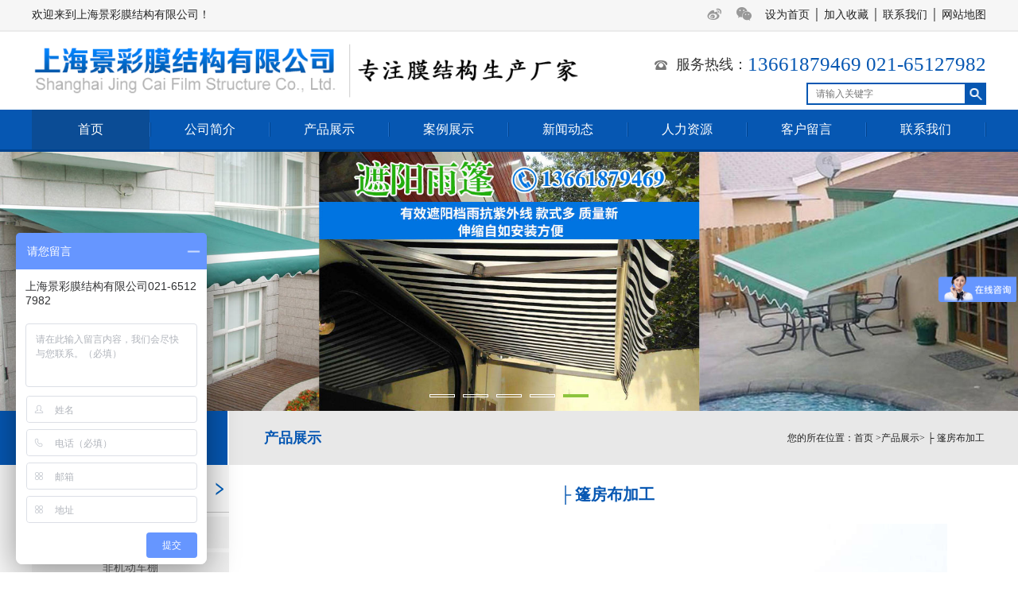

--- FILE ---
content_type: text/html; charset=utf-8
request_url: http://www.shjcmjg.com/products-1609.aspx
body_size: 7893
content:
<!doctype html>
<html>
<head>
<meta charset="utf-8">
<meta http-equiv="X-UA-Compatible" content="IE=edge">
<meta name="viewport" content="width=device-width, initial-scale=1, maximum-scale=1, user-scalable=no">
<title>江西膜结构停车棚-上海移动推拉遮阳棚-景彩膜结构有限公司</title>
<meta name="keywords" content="移动推拉蓬,上海遮阳蓬,推拉蓬,江西膜结构停车棚,膜结构车棚,遮阳蓬">
<meta name="description" content="上海景彩膜结构有限公司是一家专业从事江西膜结构停车棚,移动推拉蓬,遮阳蓬的设计开发、加工制造、施工安装、维护咨询于一体的高新技术有限公司">

<link href="/templates/demo/bootstrap/css/bootstrap.min.css" rel="stylesheet" />
<link rel="stylesheet" href="/templates/demo/swiper/css/swiper.min.css">
<link rel="stylesheet" href="/templates/demo/css/css.css">
<link href="/templates/demo/wow/animate.min.css" rel="stylesheet" />
<script src="/templates/demo/js/jquery.min.js"></script>
<!--下拉菜单-->
<script src="/templates/demo/js/jquery.SuperSlide.2.1.1.js"></script>
<!-- HTML5 Shim 和 Respond.js 用于让 IE8 支持 HTML5元素和媒体查询 -->
<!--[if lt IE 9]>
      <script src="https://oss.maxcdn.com/libs/html5shiv/3.7.0/html5shiv.js"></script>
      <script src="https://oss.maxcdn.com/libs/respond.js/1.3.0/respond.min.js"></script>
<![endif]-->
<!--<script>
    $(window).scroll(function () {
        // 当滚动到最底部以上100像素时， 加载新内容
        if ($(this).scrollTop() >= 1) {
            $(".hedaer_top").css("position", "fixed");
            $(".hedaer_top ").css("top", "0");
        } else {
            $(".hedaer_top").css("position", "absolute");//也可能是absolute等，反正就是你原来的值
            $(".hedaer_top ").css("top", "0");
        }
    })
</script>-->
<script>
    var _hmt = _hmt || [];
    (function () {
        var hm = document.createElement("script");
        hm.src = "https://hm.baidu.com/hm.js?7cfaf1a97f879728622fb8cc62493675";
        var s = document.getElementsByTagName("script")[0];
        s.parentNode.insertBefore(hm, s);
    })();
</script>

</head>
<body>
    <header>
    <div class="header_top clearfix visible-lg visible-md">
        <div class="wrap">
            <div class="h6">欢迎来到上海景彩膜结构有限公司！</div>
            <div class="h5">
                <a href="javascript:void(0);" onclick="SetHome(this, 'http://*&&*&&.com');">设为首页</a> │
                <a href="javascript:void(0);" onclick="AddFavorite('我的网站',location.href)">加入收藏</a> │
                <a href='/contact.aspx'>联系我们</a> │
                <a href='/map.aspx'>网站地图</a>
            </div>
            <div class="h4">
                <a href="##"><img src="/templates/demo/images/weibo.png" /></a>
                <a href="##"><img src="/templates/demo/images/weixin.png" /></a>
            </div>
        </div>
    </div>
    <div class="header clearfix">
        <div class="wrap">
            <div class="logo wow wobble " data-wow-delay="0.3s">
                <a href="/"><img src="/templates/demo/images/logo.png"></a>
                <div class="icon-menu hidden-md hidden-lg">
                    <span class="span01 tr"></span>
                    <span class="span02 tr"></span>
                    <span class="span03 tr"></span>
                </div>
            </div>
            <script>
                $(".icon-menu").click(function () {
                    $(this).toggleClass("click");
                });
            </script>
            <div class="xx_box pull-right visible-lg visible-md">
                <div class="tel">
                    <span>服务热线：</span><i>13661879469                                  021-65127982</i>
                </div>
                <div class="ss">
                    <input type="text" id="keywords" name="keywords" placeholder="请输入关键字" required="" onkeydown="if (event.keyCode == 13) { SiteSearch('/search.aspx', '#keywords', 'product'); return false };" />
                    <button type="submit" onclick="SiteSearch('/search.aspx', '#keywords', 'product'); return false"></button>
                </div>
            </div>
        </div>
    </div>
    <div class="header_nav visible-lg visible-md clearfix">
        <div class="wrap">
            <!--导航下拉开始-->
            <ul id="nav" class="nav clearfix">
                <li class="nLi">
                    <h3><a href='/index.aspx'>首页</a></h3>
                </li>
                <li class="nLi">
                    <h3><a href='/about-1458.aspx'>公司简介</a></h3>
                    <ul class="sub">
                        
                        <li><a href='/about-1458.aspx'>企业简介</a></li>
                        
                    </ul>
                </li>
                <li class="nLi">
                    <h3><a href='/product.aspx'>产品展示</a></h3>
                    <ul class="sub">
                        
                        <li><a href='/product_lb-25.aspx'>膜结构车棚</a></li>
                        
                        <li><a href='/product_lb-31.aspx'>膜结构建筑</a></li>
                        
                        <li><a href='/product_lb-36.aspx'>膜结构景观</a></li>
                        
                        <li><a href='/product_lb-41.aspx'>膜结构体育</a></li>
                        
                        <li><a href='/product_lb-45.aspx'>帐篷篷房</a></li>
                        
                    </ul>
                </li>
                <li class="nLi">
                    <h3><a href='/case.aspx'>案例展示</a></h3>
                    <ul class="sub">
                        
                        <li><a href='/case_lb-19.aspx'>景观膜结构</a></li>
                        
                        <li><a href='/case_lb-20.aspx'>膜结构车棚施工案例</a></li>
                        
                        <li><a href='/case_lb-48.aspx'>体育看台球场膜</a></li>
                        
                        <li><a href='/case_lb-47.aspx'>膜结构工程</a></li>
                        
                    </ul>
                </li>
                <li class="nLi">
                    <h3><a href='/news.aspx'>新闻动态</a></h3>
                    <ul class="sub">
                        
                        <li><a href='/news_lb-21.aspx'>企业新闻</a></li>
                        
                        <li><a href='/news_lb-22.aspx'>行业新闻</a></li>
                        
                        <li><a href='/news_lb-23.aspx'>技术资料</a></li>
                        
                        <li><a href='/news_lb-24.aspx'>产品问答</a></li>
                        
                    </ul>
                </li>
                <li class="nLi">
                    <h3><a href='/hr.aspx'>人力资源</a></h3>
                </li>
                <li class="nLi">
                    <h3><a href='/message.aspx'>客户留言</a></h3>
                </li>
                <li class="nLi">
                    <h3><a href='/contact.aspx'>联系我们</a></h3>
                </li>
            </ul>
            <script id="jsID" type="text/javascript">
                jQuery("#nav").slide({
                    type: "menu",// 效果类型，针对菜单/导航而引入的参数（默认slide）
                    titCell: ".nLi", //鼠标触发对象
                    targetCell: ".sub", //titCell里面包含的要显示/消失的对象
                    effect: "slideDown", //targetCell下拉效果
                    delayTime: 300, //效果时间
                    triggerTime: 0, //鼠标延迟触发时间（默认150）
                    returnDefault: true //鼠标移走后返回默认状态，例如默认频道是“预告片”，鼠标移走后会返回“预告片”（默认false）
                });
            </script>
            <script id="Script1" type="text/javascript">
                jQuery("#nav2").slide({
                    type: "menu",// 效果类型，针对菜单/导航而引入的参数（默认slide）
                    titCell: ".nLi", //鼠标触发对象
                    targetCell: ".sub", //titCell里面包含的要显示/消失的对象
                    effect: "slideDown", //targetCell下拉效果
                    delayTime: 300, //效果时间
                    triggerTime: 0, //鼠标延迟触发时间（默认150）
                    returnDefault: true //鼠标移走后返回默认状态，例如默认频道是“预告片”，鼠标移走后会返回“预告片”（默认false）
                });
            </script>
            <script type="text/javascript">
                var urlstr = location.href;
                //alert(urlstr);
                var urlstatus = false;
                $(".nLi a").each(function () {
                    if ((urlstr + '/').indexOf($(this).attr('href')) > -1 && $(this).attr('href') != '') {
                        $(this).addClass('cur'); urlstatus = true;
                    } else {
                        $(this).removeClass('cur');
                    }
                });
                if (!urlstatus) { $(".nLi a").eq(0).addClass('cur'); }
            </script>
            <!--导航下拉结束-->
        </div>
    </div>
    <!--移动端导航-->
    <div class="sjdnav sjdnavhide hidden-lg hidden-md">
        <ul class="list-inline">
            <li><a href="/">首页</a></li>
            <li><a href='/about-1458.aspx'>公司简介</a></li>
            <li><a href='/product.aspx'>产品展示</a></li>
            <li><a href='/case.aspx'>案例展示</a></li>
            <li><a href='/news.aspx'>新闻动态</a></li>
            <li><a href='/hr.aspx'>人力资源</a></li>
            <li><a href='/message.aspx'>客户留言</a></li>
            <li><a href='/contact.aspx'>联系我们</a></li>
        </ul>
    </div>
</header>
<!--大图滚动开始-->
<div class="banner clearfix">
    <div class="swiper-banner">
        <div class="swiper-wrapper">
            <div class="swiper-slide">
                <div class="ban_img" style="background:url(/templates/demo/images/1.jpg) 50% 50% no-repeat; background-size:cover;"></div>
            </div>
            <div class="swiper-slide">
                <div class="ban_img" style="background:url(/templates/demo/images/2.jpg) 50% 50% no-repeat; background-size:cover;"></div>
            </div>
            <div class="swiper-slide">
                <div class="ban_img" style="background:url(/templates/demo/images/3.jpg) 50% 50% no-repeat; background-size:cover;"></div>
            </div>
<div class="swiper-slide">
    <div class="ban_img" style="background:url(/templates/demo/images/4.jpg) 50% 50% no-repeat; background-size:cover;"></div>
</div>
            <div class="swiper-slide">
                <div class="ban_img" style="background:url(/templates/demo/images/5.jpg) 50% 50% no-repeat; background-size:cover;"></div>
            </div>
        </div>
        <div class="swiper-pagination"></div>
    </div>
</div>
    <div class="cpzs clearfix" id="main">
        <div class="cpzs_bj1 visible-lg visible-md"></div>
        <div class="cpzs_bj2 visible-lg visible-md"></div>
        <div class="cpzs_bj3 visible-lg visible-md"></div>
        <div class="cpzs_bj4 visible-lg visible-md"></div>
        <div class="wrap">
            <div class="title hidden-lg hidden-md">
                <div class="title1">产品展示</div>
                <div class="title2">Products</div>
                <div class="title3"></div>
            </div>
            <div class="cpzs_left">
                <div class="s-drop-wrap">
                    <div class="s-drop-btn visible-lg visible-md">产品展示<span>product</span></div>
                    <ul class="s-drop-list">
                        
                        <li class="linn">
                            <a class="aside-list-link act">膜结构车棚</a>
                            <ul class="aside-sublist" style="display:block;">
                                
                                <li><a href='/product_lb-26.aspx'>大巴停车棚</a></li>
                                
                                <li><a href='/product_lb-27.aspx'>非机动车棚</a></li>
                                
                                <li><a href='/product_lb-28.aspx'>加油站膜结构车棚</a></li>
                                
                                <li><a href='/product_lb-29.aspx'>膜结构汽车棚</a></li>
                                
                                <li><a href='/product_lb-30.aspx'>收费站膜结构</a></li>
                                
                            </ul>
                        </li>
                        
                        <li class="linn">
                            <a class="aside-list-link act">膜结构建筑</a>
                            <ul class="aside-sublist" style="display:block;">
                                
                                <li><a href='/product_lb-35.aspx'>走廊膜结构</a></li>
                                
                                <li><a href='/product_lb-34.aspx'>屋檐膜结构</a></li>
                                
                                <li><a href='/product_lb-33.aspx'>屋盖膜结构</a></li>
                                
                                <li><a href='/product_lb-32.aspx'>门头雨棚</a></li>
                                
                            </ul>
                        </li>
                        
                        <li class="linn">
                            <a class="aside-list-link act">膜结构景观</a>
                            <ul class="aside-sublist" style="display:block;">
                                
                                <li><a href='/product_lb-40.aspx'>凉亭</a></li>
                                
                                <li><a href='/product_lb-39.aspx'>膜伞</a></li>
                                
                                <li><a href='/product_lb-38.aspx'>舞台膜结构</a></li>
                                
                                <li><a href='/product_lb-37.aspx'>张拉膜结构</a></li>
                                
                            </ul>
                        </li>
                        
                        <li class="linn">
                            <a class="aside-list-link act">膜结构体育</a>
                            <ul class="aside-sublist" style="display:block;">
                                
                                <li><a href='/product_lb-44.aspx'>看台膜结构</a></li>
                                
                                <li><a href='/product_lb-43.aspx'>网球场膜结构</a></li>
                                
                                <li><a href='/product_lb-42.aspx'>游泳膜结构</a></li>
                                
                            </ul>
                        </li>
                        
                        <li class="linn">
                            <a class="aside-list-link act">帐篷篷房</a>
                            <ul class="aside-sublist" style="display:block;">
                                
                                <li><a href='/product_lb-46.aspx'>篷房布加工</a></li>
                                
                            </ul>
                        </li>
                        
                    </ul>
                </div>
                <div class="cpzs_lxfs visible-lg visible-md">
    <div class="h3">联系我们<span> / Contact us</span></div>
    <div class="lxfs">
        <img src="/templates/demo/images/lxwm_img.jpg" />
        <p>
	上海景彩膜结构有限公司
</p>
<p>
	地址：上海市杨浦区国定支路26号3058室
</p>
<p>
	联系人：张先生
</p>
<p>
	电话：021-65127982
</p>
<p>
	手机：13661879469
</p>
<p>
	Q &nbsp;Q：280946693
</p>
<p>
	邮箱：280946693@qq.com
</p>
<p>
	网址：www.shjcmjg.com
</p> 
    </div>
</div>
            </div>
            <div class="cpzs_right">
                <div class="h1 visible-lg visible-md">产品展示<span>您的所在位置：首页 >产品展示> ├ 篷房布加工</span></div>
                <div class="cpzs_ny clearfix">
                    <div class="bt">├ 篷房布加工</div>
                    <img src="/upload/product/201812/25/201812251348459596.jpg" />
                    <div class="cpzs_ny_tt">
                        <a class="on" href="javascript:void(0)">产品详情</a>
                        <a href="javascript:void(0)">在线询价</a>
                    </div>
                    <div class="zi">
                        
                    </div>
                </div>
            </div>
        </div>
    </div>
    <footer>
    <div class="foot_nav clearfix visible-lg visible-md wow pulse " data-wow-delay="0.3s">
        <div class="wrap">
            <dl>
                <dt>- 公司简介 -</dt>
                
                <dd><a href='/about-1458.aspx'>◆ 企业简介</a></dd>
                
            </dl>
            <dl>
                <dt>- 产品展示 -</dt>
                
                <dd><a href='/product_lb-25.aspx'>◆ 膜结构车棚</a></dd>
                
                <dd><a href='/product_lb-31.aspx'>◆ 膜结构建筑</a></dd>
                
                <dd><a href='/product_lb-36.aspx'>◆ 膜结构景观</a></dd>
                
                <dd><a href='/product_lb-41.aspx'>◆ 膜结构体育</a></dd>
                
                <dd><a href='/product_lb-45.aspx'>◆ 帐篷篷房</a></dd>
                
            </dl>
            <dl>
                <dt>- 新闻中心 -</dt>
                
                <dd><a href='/news_lb-21.aspx'>◆ 企业新闻</a></dd>
                
                <dd><a href='/news_lb-22.aspx'>◆ 行业新闻</a></dd>
                
                <dd><a href='/news_lb-23.aspx'>◆ 技术资料</a></dd>
                
                <dd><a href='/news_lb-24.aspx'>◆ 产品问答</a></dd>
                
            </dl>
            <dl>
                <dt>- 联系方式 -</dt>
                <dd>
                    <p>
	<br />
</p>
<p>
	上海景彩膜结构有限公司
</p>
<p>
	地址：<span>上海市杨浦区国定支路26号3058室</span>
</p>
<p>
	联系人：张先生
</p>
<p>
	电话：021-65127982
</p>
<p>
	手机：13661879469
</p>
<p>
	Q &nbsp;Q：280946693
</p>
<p>
	邮箱：280946693@qq.com
</p>
<p>
	网址：www.shjcmjg.com
</p>
<p>
	<br />
</p>
<p>
	<br />
</p>
                </dd>
            </dl>
            <div class="h1">- 二维码 -</div>
            <img src="/templates/demo/images/saoyisao.png" />
            <img class="erweima" src="/upload/danye/201812/24/201812240937268815.png"  width="140"/>
        </div>
    </div>
    <div class="foot">
        <div class="foot_top">
            <a href="/">首页</a>  |
            <a href='/about-1458.aspx'>公司简介</a>  |
            <a href='/product.aspx'>产品展示</a>  |
            <a href='/case.aspx'>案例展示</a>  |
            <a href='/news.aspx'>新闻动态</a>  |
            <a href='/hr.aspx'>人力资源</a>  |
            <a href='/message.aspx'>客户留言</a>  |
            <a href='/contact.aspx'>联系我们</a>
        </div>
        <div class="foot_bottom">
            版权所有©：上海景彩膜结构有限公司一家专业从事江西膜结构停车棚，推拉篷，膜结构车棚，遮阳蓬设计开发、加工制造、施工安装、维护咨询于一体的高新技术有限公司 <a href="http://www.beian.miit.gov.cn" target="_blank" style="color:white"> 沪ICP备14013089号-1</a>
            <!--<img src="/templates/demo/images/gonganyu.png" />沪公网安备 00000000号-->
        </div>
    </div>
</footer>
<!--手机底部导航-->
<div style="width:100%; height:58px; line-height:100px; overflow:hidden; text-align:center; font-size:50px;" class="hidden-lg hidden-md clearfix"></div>
<div class="hot w100 hidden-lg hidden-md clearfix">
    <div class="row">
        <div class="col-xs-3 text-center no-padding">
            <a href="tel:13661879469                                  021-65127982 " class="no-decoration">
                <span class="glyphicon glyphicon-earphone"></span>
                <h6 class="no-margin">电话</h6>
            </a>
        </div>
        <div class="col-xs-3 text-center no-padding">
            <a target="_blank" href="http://wpa.qq.com/msgrd?v=3&amp;uin=000000&amp;site=qq&amp;menu=yes" class="no-decoration">
                <span class="fa fa-icon-qq"></span>
                <h6 class="no-margin">消息</h6>
            </a>
        </div>
        <div class="col-xs-3 text-center no-padding db-ewms">
            <a class="no-decoration">
                <span class="glyphicon glyphicon-qrcode"></span>
                <h6 class="no-margin">二维码</h6>
            </a>
        </div>
        <div class="col-xs-3 text-center no-padding">
            <a class="no-decoration">
                <span class="glyphicon glyphicon-share-alt"></span>
                <h6 class="no-margin">分享</h6>
            </a>
        </div>
    </div>
</div>
<div class="dbbox hidden-md hidden-lg">
    <div class="dbs ewm-box">
        <div class="neirong">
            <img src="/upload/danye/201812/24/201812240937268815.png" alt="">
        </div>
    </div>
    <div class="dbs fenxiang-box">
        <div class="neirong">
            <div class="bdsharebuttonbox clearfix">
                <div class="pull-left li"><a href="#" class="bds_qzone" data-cmd="qzone" title="分享到QQ空间"></a></div>
                <div class="pull-left li"><a href="#" class="bds_tsina" data-cmd="tsina" title="分享到新浪微博"></a></div>
                <div class="pull-left li"><a href="#" class="bds_tqq" data-cmd="tqq" title="分享到腾讯微博"></a></div>
                <div class="pull-left li"><a href="#" class="bds_renren" data-cmd="renren" title="分享到人人网"></a></div>
                <div class="pull-left li"><a href="#" class="bds_weixin" data-cmd="weixin" title="分享到微信"></a></div>
            </div>
            <script>
                window._bd_share_config = { "common": { "bdSnsKey": {}, "bdText": "", "bdMini": "2", "bdMiniList": false, "bdPic": "", "bdStyle": "1", "bdSize": "32" }, "share": {} }; with (document) 0[(getElementsByTagName('head')[0] || body).appendChild(createElement('script')).src = 'http://bdimg.share.baidu.com/static/api/js/share.js?v=89860593.js?cdnversion=' + ~(-new Date() / 36e5)];
            </script>
        </div>
    </div>
</div>
<script>
    $(".hot .col-xs-3").eq(2).click(function () {
        if ($(".dbbox .dbs.ewm-box").is(':hidden')) {
            $(".dbbox .dbs.ewm-box").slideDown();
            $(".dbbox .dbs.fenxiang-box").slideUp();
        } else {
            $(".dbbox .dbs.ewm-box").slideUp();
        }
    })
    $(".hot .col-xs-3").eq(3).find("a").click(function () {
        if ($(".dbbox .dbs.fenxiang-box").is(':hidden')) {
            $(".dbbox .dbs.fenxiang-box").slideDown();
            $(".dbbox .dbs.ewm-box").slideUp();
        } else {
            $(".dbbox .dbs.fenxiang-box").slideUp();
        }
    })
</script>
<!--动画-->
<script src="/templates/demo/wow/wow.min.js"></script>
<script src="/templates/demo/swiper/js/swiper.animate.min.js"></script>
<script src="/templates/demo/swiper/js/swiper.animate-twice.min.js"></script>
<script src="/templates/demo/bootstrap/js/bootstrap.min.js"></script>
<!-- IE10浏览器视窗表面/桌面Windows 8的bug-->
<script src="/templates/demo/js/ie10-viewport-bug-workaround.js"></script>
<script src="/templates/demo/swiper/js/swiper.min.js"></script>
<script src="/templates/demo/js/gundong.js"></script>
<script src="/templates/demo/js/script.js"></script>
<script src="/templates/demo/js/nav.js"></script>
<script src="/templates/demo/js/bases.js"></script>
<script>
    if (!(/msie [6|7|8|9]/i.test(navigator.userAgent))) {
        new WOW().init();
    };
</script>
<!--客服-->
<!--<div class="dock hidden-xs" style="height: 296px; top: 200px;">
    <ul class="icons">
        <li class="up"><i></i></li>

        <li class="im">
            <i></i><p>
                网站客服咨询<a href="http://wpa.qq.com/msgrd?v=3&amp;uin=000000&amp;site=qq&amp;menu=yes" target="_blank">客服1</a>
            </p>
        </li>

        <li class="tel">
            <i></i><p>
                电话：13661879469                                  021-65127982<br>
            </p>
        </li>
        <li class="wechat">
            <i></i><p><img src="/upload/danye/201812/24/201812240937268815.png" width="140" height="140" alt="扫描关注微信账号"></p>
        </li>
        <li class="down"><i></i></li>
    </ul>
    <a class="switch"></a>
</div>
<script>
    $(function () {

        $("ul.icons li").hover(function () {
            $(this).addClass("active").siblings("li").removeClass("active");
        })
        $(".up").click(function () {
            // $(document).scrollTop(0);
            $('html,body').animate({ scrollTop: '0px' }, 500);
        })
        $(".down").click(function () {
            var temp = $(document).height();
            console.log(temp);
            $('html,body').animate({ scrollTop: temp }, 500);
            // $(document).scrollTop(temp);
        })
        $(".switch").click(function () {
            $("div.dock").toggleClass("close");
        })
    })
</script>-->

</body>
</html>

--- FILE ---
content_type: text/css
request_url: http://www.shjcmjg.com/templates/demo/css/css.css
body_size: 8296
content:
 @font-face{font-family:'iconfont';src:url('http://at.alicdn.com/t/font_1432720974_1547027.eot');src:url('http://at.alicdn.com/t/font_1432720974_1547027.eot?#iefix') format('embedded-opentype'),url('http://at.alicdn.com/t/font_1432720974_1547027.woff') format('woff'),url('http://at.alicdn.com/t/font_1432720974_1547027.ttf') format('truetype'),url('http://at.alicdn.com/t/font_1432720974_1547027.svg#iconfont') format('svg')}
@font-face{font-family:'Pacifico';font-style:normal;font-weight:400;src:local('Pacifico Regular'),local('Pacifico-Regular'),url(http://fonts.gstatic.com/s/pacifico/v7/Q_Z9mv4hySLTMoMjnk_rCfesZW2xOQ-xsNqO47m55DA.woff2) format('woff2')}

.fa{display:inline-block;font-family:"iconfont";font-size:20px;font-style:normal;font-weight:400;line-height:1;-webkit-font-smoothing:antialiased;-webkit-text-stroke-width:0.2px;-moz-osx-font-smoothing:grayscale}
.fa-icon-qq:before{content:"\e604"}
.fa-icon-weibo:before{content:"\e600"}
.fa-icon-weixin:before{content:"\e605"}
.fa-icon-zaixianzixun:before{content:"\e608"}

*{margin:0;padding:0;}
body{background:#fff; font-size:12px;line-height:22px;font-family:"Microsoft YaHei";}
body,ul,ol,li,p,h1,h2,h3,h4,h5,h6,form,fieldset,table,td,img,div,tr,dl,dd,select,option{ margin:0; padding:0;}
.body,.ul,.ol,.li,.p,.h1,.h2,.h3,.h4,.h5,.h6,.form,.fieldset,.table,.td,.img,.div,.tr,.dl,.dd,.select,.option{ margin:0; padding:0;}
li,img,input,em,select{ list-style:none; border:none; font-style:normal;}
a{ text-decoration:none !important; cursor:pointer !important;}
select::-ms-expand { display: none; }
.img_cover{position: absolute;top: 0;bottom: 0;left: 0;right: 0;	max-width: 100%;max-height: 100%;display: block;margin:auto;padding: auto;}
.clearfix:after{content:" ";display:block;height:0;clear:both;visibility:hidden;}
.tr{ transition:all 0.5s;-o-transition:all 0.5s;-ms-transition:all 0.5s;-moz-transition:all 0.5s;-webkit-transition:all 0.5s;}
.wrap{ max-width:1200px; margin:0 auto;}
.overflow { overflow:hidden;/*white-space:nowrap;*/text-overflow:ellipsis;text-align:center}

header{ width:100%;}
.header_top { background:#f6f6f6;border-bottom:2px solid #ebebeb;}
.header_top .h6 { line-height:38px; font-size:14px;color:#222; float:left;}
.header_top .h5 { line-height:38px; font-size:14px;color:#222; float:right;}
.header_top .h5 a { color:#222;}
.header_top .h5 a:hover { text-decoration:underline !important;}
.header_top .h4 { float:right; margin-right:10px;}
.header_top .h4 a { display:inline-table;margin:7px }
.header{ width:100%; }
.logo{ width:60%; float:left;}
.logo img{ display:block; max-width:100%;}
.xx_box { width:40%;}
.header .tel { margin-top:30px; background:url(../images/tel.png) no-repeat left center;padding-left:27px; float:right;}
.header .tel span { display:block;line-height:22px; font-size:18px;color:#333; float:left;}
.header .tel i { display:block;line-height:22px; font-size:25px;color:#0657b2; font-family:"Impact"; font-style:normal;float:left;}
.header .ss { margin-top:12px;border:2px solid #0657b2;float:right;}
.header .ss input { width:197px; line-height:24px;padding:0 10px; background:#fff;float:left;}
.header .ss button { width:25px; height:24px;background:url(../images/but.jpg) no-repeat center center;float:left;border:none;}
/*导航下拉开始*/
.header_nav{ width:100%; z-index:99; position:relative; background:#0657b2;border-bottom:3px solid #00438f;}
.header_nav .clearfix:after{content:".";display:block;height:0;clear:both;visibility:hidden;}
.header_nav .nav{   position:relative; width:100%; float:left; }
.header_nav .nav .nLi{ float:left;  position:relative; display:inline; width:12.5%; text-align:center; }
.header_nav .nav .nLi h3{ width:100%; background:url(../images/shu.jpg) no-repeat right center;}
.header_nav .nav .nLi h3 a{ display:block; font-size:16px; color:#fff;line-height:50px;  margin-right:2px; }
.header_nav .nav .sub{ display:none; width:99.1%; left:0; top:50px;  position:absolute; background:rgba(11, 76, 149, 0.9) none repeat scroll 0 0  !important;  line-height:35px; padding:5px 0; z-index:999;}
.header_nav .nav .sub li{ zoom:1; }
.header_nav .nav .sub a{ display:block; padding:0 10px;color:#fff }
.header_nav .nav .sub a:hover{ background:#0657b2; color:#fff;  }
.header_nav .nav .nLi:hover h3 a{ color:#fff;background:#0b4c95; }
.header_nav .nav .nLi h3 a.cur{ color:#fff; background:#0b4c95; }
/*移动端导航*/
.sj_nav{ width:100%; }
.icon-menu{float:right;  cursor:pointer;position:absolute;right:-13%;top:0; margin-top:40px;z-index:999; width:40px;}
.icon-menu .span01 { width:100%;height:5px;background:#0087e0;border-radius:5px; display:block;}
.icon-menu .span02 { width:100%;height:5px;background:#0087e0;border-radius:5px; display:block; margin:8px 0;}
.icon-menu .span03 { width:100%;height:5px;background:#0087e0;border-radius:5px; display:block;}
.icon-menu.click .span02 {width:0;opacity:0;filter:alpha(opacity=0); }
.icon-menu.click .span01 { position:relative;top:13px;transform:rotate(45deg);}
.icon-menu.click .span03 { position:relative;top:-13px;transform:rotate(-45deg);}
.sjdnav{ width:115px; height:280px; position:absolute;right:0%; top:119px;z-index:9999;background:rgba(44, 44, 44, 0.7) none repeat scroll 0 0 !important; background-color:#202020;}
.sjdnav ul{ padding:0; margin:0;}
.sjdnav li{ height:44px; line-height:44px;display:block;text-align:center; margin:0; padding:0;}
.sjdnav li a{display:block;line-height:40px; font-family:'Microsoft YaHei'; font-size:15px; color:#fff;}
.sjdnav li a:hover{background:#333; color:#fff;}
.sjdnavhide{ height:0; overflow:hidden;}
/*大图滚动开始*/
.banner{ width:100%;}
.ban_img { width:100%; padding-top:25.5%; position:relative;}
.swiper-pagination-bullet { width:32px; height:4px; border:1px solid #fff;  border-radius:0; background:rgba(0,0,0,0); opacity:1; }
.swiper-pagination-bullet-active { background:#8cc43d;border:1px solid #8cc43d; }

main { width: 100%; position:relative;margin:0 0 30px 0;}
.cp {margin:33px 0 0 0;}
.title { text-align:center;}
.title1 { line-height:35px;font-size:30px;color:#0657b2;}
.title2 { line-height:23px;font-size:20px;color:#0657b2;}
.title3 { width:300px;height:3px;background:url(../images/title.png) no-repeat center center;margin:13px auto;}
.slideTxtBox { width:100%; margin:10px 0 0 0;position:relative;}
.slideTxtBox .hd { width:100%; text-align:center;}
.slideTxtBox .hd ul { display:block;}
.slideTxtBox .hd ul li { width:12.5%;height:40px; line-height:40px; float:left; text-align:center;background:#0657b2; font-size:14px; color:#fff;cursor:pointer; border-right:1px solid #00336e;}
.slideTxtBox .hd ul li:hover { background:#014ba2;color:#fff;}
.slideTxtBox .hd ul li.on { background:#014ba2;color:#fff;}
.slideTxtBox .bd { width:100%; margin-top:30px; position:relative;}
.slideTxtBox .bd .cp_ul { display:block;}
.slideTxtBox .bd .cp_ul li { width:23%;float:left;margin: 0 1% 25px 1%; overflow:hidden; border:1px solid #dfdfdf; padding:3px;}
.slideTxtBox .bd .cp_ul li .pic { width:100%;position:relative;overflow:hidden;}
.slideTxtBox .bd .cp_ul li .pic .cp_img { padding-top:76%}
.slideTxtBox .bd .cp_ul li .zi { line-height:45px;font-size:16px;color:#222;text-align:center;}
.slideTxtBox .bd .cp_ul li:hover { border-color:#0657b2;}
.slideTxtBox .bd .cp_ul li:hover img { transform:scale(1.1,1.1);}
.slideTxtBox .bd .cp_ul li:hover .zi { color:#0657b2;}
.slideTxtBox .bd .cp_ul .hover { width:100%;height:100%;position:absolute;left:0;top:100%;background:rgba(2,2,2,0.8); display: -webkit-box; display: -moz-box; display: box; -webkit-box-align: center; -moz-box-align: center; box-align: center; -webkit-box-pack: center; -moz-box-pack: center; box-pack: center; text-align:center}
.slideTxtBox .bd .cp_ul .hover .h1 { line-height:32px;font-size:20px;color:#fff; font-weight:bold;}
.slideTxtBox .bd .cp_ul .hover  b{ display:block;width:30px;height:2px;background:#fff; margin:10px auto;}
.slideTxtBox .bd .cp_ul .hover span{ color:#fff;font-size:20px;}
.slideTxtBox .bd .cp_ul li:hover .hover{ top:0;}


.news { margin:20px 0 0 0;}
.news_tt { width:100%;height:95px;background:#0858b1;}
.news_tt_zi { float:left;margin:18px 0 0 0;}
.news_tt_zi .h1 { line-height:31px;font-size:24px;color:#fff;}
.news_tt_zi .h2 { line-height:20px;font-size:14px;color:#fff;}
.news_tt_zi span { display:block; width:120px;height:1px;background:#fff;margin:5px 0 0 0;}
.news_tt a { display:block;float:right;width:76px; height:68px;line-height:68px;text-align:center; background:url(../images/more.png) no-repeat center center; font-size:20px;color:#fff;padding-right:10px;margin-top:13px;}
.news_left { margin:40px 0 0 0; width:43%;float:left;overflow:hidden;}
.news_left img { display:block; max-width:100%;margin:0 auto;}
.news_left .h1 { margin-top:8px;line-height:39px; font-size:16px;color:#666;font-weight:bold;}
.news_left span { display:block;width:30px;height:2px;background:#0657b2;}
.news_left .h2 { margin-top:10px;line-height:22px; font-size:13px;color:#666;display: -webkit-box;-webkit-box-orient: vertical;-webkit-line-clamp: 3;overflow: hidden; }
.news_left .h2 a {  color:#0657b2;}
.news_left:hover img { opacity: 0.8;}
.news_right { width:52%;float:right;margin:40px 0 0 0; }
.news_right ul { display:block;}
.news_right ul li { background:#f3f3f3; padding:10px; float:left }
.news_right ul li .news_B { width:180px;height:125px;float:left; margin-right:15px;overflow:hidden;}
.news_right ul li .news_B .news_img { width:100%;height:100%;}
.news_box { overflow:hidden;}
.news_right ul li .h1 { line-height:35px; font-size:16px;color:#666;font-weight:bold;}
.news_right ul li span { display:block;width:30px;height:2px;background:#0657b2; overflow:hidden}
.news_right ul li .h2 { margin-top:10px;line-height:22px; font-size:13px;color:#666;display: -webkit-box;-webkit-box-orient: vertical;-webkit-line-clamp: 3;overflow: hidden; }
.news_right ul li:hover{ background:#0657b2;}
.news_right ul li:hover .h1 { color:#fff;}
.news_right ul li:hover .h2 { color:#fff;}
.news_right ul li:hover .h2 a { color:#fff;}
.news_right ul li:hover span{ background:#fff; width:100%;}

.about { margin:40px 0 0 0;background:url(../images/about_bj.jpg) no-repeat 50% 50%;background-size:cover;padding:35px 0;}
.about_main { margin:15px 0 0 0; background:#fff; display:table;}
.about_left { width:23%;float:left;}
.about_left .pic3 { width:100%;overflow:hidden;position:relative; }
.about_left .pic3 img {  }
.about_left .text2 { width: 100%; padding: 37px 25px;border-top: none;background:#0858b1; }
.about_left .text2 span { display: block; width: 40px; height: 3px; background: #fff; margin: 0 auto; }
.about_left .text2 p { color: #fff; height: 24px; overflow: hidden; font-size: 16px; text-align: center; line-height: 24px; margin: 15px auto 0; }
.about_right { width:73%; margin:1% 2%;float:right; }
.about_right .pic { display:inline-block;width:100%;}
.about_right .pic .pic1 { width: 67%; float: left; overflow: hidden; position: relative;  }
.about_right .pic .pic2 { width: 29%; float: right; overflow: hidden; position: relative;  }
.about_right .text1 { width:100%; margin:10px 0; font-size:14px;color:#222;line-height:22px;display: -webkit-box;-webkit-box-orient: vertical;-webkit-line-clamp: 3;overflow: hidden; }
.about_right .text1 a { color:#0657b2;}
.about_main img { display:block; max-width:100%; transition: ease-out 1s;}
.about_main:hover img { transform:scale(1.1,1.1)}

.case { margin:35px 0 0 0;}
.cases_main{ width:100%; float:left; margin-top:3%; height:430px;}
.case_main_L{ width:29%; float:left; margin:0 0.5%; height:100%;overflow:hidden;}
.case_L_1{ width:100%; height:28%;overflow:hidden;}
.case_L_1 a{ display:block; width:100%; height:100%; }
.case_L_2{ width:100%; height:72%; margin:10px 0 0 0;overflow:hidden;}
.case_L_2 a{ display:block; width:100%; height:100%; }

.case_main_C{ width:49%; float:left; margin:0 0.5%; height:100%;overflow:hidden;}
.case_C_1{ width:100%; height:70%;overflow:hidden;}
.case_C_1 a{ display:block; width:100%; height:100%; }
.case_C_2{ width:100%; height:30%;  padding:10px 0 0 0;}
.case_C_3{ width:34%; height:100%; float:left;overflow:hidden;}
.case_C_3 a{ width:100%; display:block; height:100%; }
.case_C_4{ width:66%; height:100%; padding-left :10px; float:right;overflow:hidden;}
.case_C_4 a{ width:100%; display:block; height:100%; text-align:center;}

.case_main_R{ width:19%; margin:0 0.5%; height:100%; float:left;overflow:hidden;}
.case_R_1{ width:100%; height:70%;overflow:hidden;}
.case_R_1 a{ display:block; width:100%; height:100%;  }
.case_R_2{ width:100%; height:30%;  margin:10px 0 0 0;overflow:hidden;}
.case_R_2 a{ display:block; width:100%; height:100%}

.case_L_2 a:hover { transform:scale(1.1,1.1);}
.case_C_1 a:hover { transform:scale(1.1,1.1);}
.case_C_4 a:hover { transform:scale(1.1,1.1);}
.case_R_1 a:hover { transform:scale(1.1,1.1);}
.case_R_2 a:hover { transform:scale(1.1,1.1);}

footer { }
.foot_nav { background:#717172;padding-top:34px;}
.foot_nav dl { height:auto;background:url(../images/foot_shu.jpg) no-repeat right top;padding:0 60px; float:left;}
.foot_nav dl dt { font-size:14px;color:#fff; margin-bottom:5px;}
.foot_nav dl dd {  line-height:24px;font-size:13px;color:#c5c5c5;}
.foot_nav dl dd a { font-size:13px;color:#c5c5c5;}
.foot_nav dl dd a:hover { color:#0657b2;}
.foot_nav .h1 { font-size:14px;color:#fff; margin-bottom:18px; text-align:center;overflow:hidden;}
.foot_nav img { display:block; max-width:100%;float:right;}
.foot_nav .erweima { border:1px solid #000;border-radius:5px;}

.foot { background:#0858b1;padding:16px 0;text-align:center;}
.foot_top { line-height:26px;font-size:14px;color:#fff;}
.foot_top a { font-size:14px;color:#fff;}
.foot_top a:hover { text-decoration:underline !important;}
.foot_bottom { line-height:26px;font-size:14px;color:#fff;}
.foot_bottom a { color:#fff;}
.foot_bottom img { margin-right:5px;}
.foot_bottom a:hover { text-decoration:underline !important;}

/*cpzs*/
.cpzs { width:100%;position:relative; }
.cpzs_bj1 { width:50%;height:68px;background:#0657b2;position:absolute;left:0;top:0; z-index:-1;}
.cpzs_bj2 { width:50%;height:68px;background:#e8e8e8;position:absolute;right:0;top:0;z-index:-1;}
.cpzs_bj3 { width:50%;height:100%;background:#f6f6f6;position:absolute;left:0;top:68px;z-index:-1;}
.cpzs_bj4 { width:50%;height:100%;background:#ffffff;position:absolute;right:0;top:68px;z-index:-1;}
.cpzs_left { width:248px;float:left;overflow:hidden; background:#f6f6f6;height:1000px;}
.s-drop-wrap { width:100%; }
.s-drop-btn { /*cursor:pointer;*/width:100%;height:68px;background:#0657b2;text-align:center; padding-top:9px; font-size:20px;color:#fff;font-weight:bold; line-height:30px;border-right:2px solid #fff;}
.s-drop-btn span { display:block;font-weight:normal;font-size:12px;color:#7faedc;text-transform:uppercase; line-height:20px;}
.s-drop-btn.act{ background:#0657b2;}
.s-drop-list {display: block; }
.s-drop-list li{ margin-top:0;}
.s-drop-list li a{ display:block; }
.aside-list-link{ font-size:14px; color:#222;line-height:59px;border-bottom:1px solid #c4c4c4; background:url(../images/cpzs_dian1.png) no-repeat 97% center, #f6f6f6; overflow:hidden;text-overflow:ellipsis;white-space:nowrap;}
.aside-list-link:hover, .aside-list-link.act{ background:url(../images/cpzs_dian2.png) no-repeat 97% center, #f6f6f6; color:#0657b2; font-weight:bold;}
.s-drop-list li .aside-sublist{ width:100%;  display:none;  }
.s-drop-list li .aside-sublist li{margin-top:5px;}
.s-drop-list li .aside-sublist li a{ color:#5e5e5e; line-height:40px;  font-size:14px; margin-bottom:1px; text-align:center; background:#eee;}
.s-drop-list li .aside-sublist li a:hover, .aside-sublist li a.act{ background:#fff;color:#0657b2;}
.cpzs_lxfs { margin-top:33px;}
.cpzs_lxfs .h3 { line-height:67px;font-size:18px;color:#fff;font-weight:bold;background:#0657b2;text-align:center;}
.cpzs_lxfs .h3 span { font-size:14px;font-weight:normal;}
.cpzs_lxfs .lxfs { background:#f6f6f6;border:1px solid #e5e5e5;padding:12px; line-height:28px;font-size:13px;color:#333;}
.cpzs_lxfs .lxfs img { display:block; max-width:100% ;margin:0 auto 10px auto;}
.cpzs_right { width:calc(100% - 250px);width:-moz-calc(100% - 250px);width:-webkit-calc(100% - 250px); float:left;  background:#fff;min-height:1000px;}
.cpzs_right .h1 { width:100%;height:68px;background:#e8e8e8; font-size:18px;color:#0657b2;font-weight:bold; line-height:68px;padding-left:44px;}
.cpzs_right .h1 span { font-size:12px;color:#222;float:right;font-weight:normal;}
.cpzs_ul { margin:30px 0 0 15px;}
.cpzs_ul li { width:31.3%;float:left;margin:0 1% 22px 1%;overflow:hidden; border:1px solid #dfdfdf;padding:1px;}
.cpzs_ul li .pic { width:100%;position:relative;overflow:hidden;}
.cpzs_ul li .pic .cpzs_img { padding-top:76%;}
.cpzs_ul li .pic .hover { width:100%;height:100%;position:absolute;left:0;top:100%;background:rgba(2,2,2,0.7);  display: -webkit-box; display: -moz-box; display: box; -webkit-box-align: center; -moz-box-align: center; box-align: center; -webkit-box-pack: center; -moz-box-pack: center; box-pack: center; }
.cpzs_ul li .pic .hover .h2 { line-height:32px;font-size:18px;color:#fff;}
.cpzs_ul li .pic .hover span { width:95px;height:1px;background:#fff;margin:20px auto 10px auto;display:block;}
.cpzs_ul li .pic .hover img { display:block; max-width:100%;margin:0 auto;}
.cpzs_ul li .zi { line-height:37px;text-align:center;font-size:16px;color:#333;}
.cpzs_ul li:hover .hover { top:0;}

/*cpzs_ny*/
.cpzs_ny { width:90%; margin:20px auto;}
.cpzs_ny .bt { line-height:34px;font-size:20px;color:#0657b2;font-weight:bold;text-align:center;}
.cpzs_ny img { display:block; max-width:100%;margin:20px auto;}
.cpzs_ny_tt { border-bottom:1px solid #0657b2;padding:0 10px;}
.cpzs_ny_tt a { display:inline-block;margin-right:10px;width:90px;line-height:30px;text-align:center; font-size:14px;color:#333;border-radius:5px 5px 0 0; background:#e4e3e3;}
.cpzs_ny_tt a.on { background:#0657b2;color:#fff;}
.cpzs_ny_tt a:hover { background:#0657b2;color:#fff;}
.cpzs_ny .zi { font-size:14px;color:#333;line-height:28px; margin-top:20px;}

/*news*/
.xw_ul { width:90%;margin:30px auto;}
.xw_ul li {  background:#f3f3f3; padding:10px; margin-bottom:16px;border:1px solid #ccc; float:left;width:100%;}
.xw_ul li  .news_B { width:180px;height:125px;float:left; margin-right:15px;overflow:hidden;}
.xw_ul li  .news_B .news_img { width:100%;height:100%;}
.news_box { overflow:hidden;}
.xw_ul li  .h3 { line-height:35px; font-size:16px;color:#666;font-weight:bold;}
.xw_ul li  span { display:block;width:30px;height:2px;background:#0657b2; overflow:hidden}
.xw_ul li  .h2 { margin-top:10px;line-height:22px; font-size:13px;color:#666;display: -webkit-box;-webkit-box-orient: vertical;-webkit-line-clamp: 3;overflow: hidden; }
.xw_ul li:hover{ background:#0657b2;}
.xw_ul li:hover .h3 { color:#fff;}
.xw_ul li:hover .h2 { color:#fff;}
.xw_ul li:hover .h2 a { color:#fff;}
.xw_ul li:hover span{ background:#fff; width:100%;}

/*news_ny*/
.xw_ny { width:90%; margin:25px auto; /*text-align:center;*/}
.xw_ny img {  display:block; max-width:100%; margin:2% auto;}
.xw_ny h1 {  display:inline-block ;line-height:42px;  font-size:18px; color:#2d2d2d;font-weight:bold; border-bottom:2px solid #0196dc;text-align:center; margin:2% auto;}
.xw_ny h2 {  display:block;line-height:35px; font-size:14px; color:#636363; margin-top:2%; text-align:left;}
.xw_ny h3 {  display:block;line-height:35px; font-size:12px; color:#636363; margin-top:2%; text-align:right;}

/*lxwm*/
.lxwm {width:90%; margin:25px auto; }
.lxwm .lxfs { line-height:35px; font-size:14px; color:#636363; }

/*zizhi*/
.zizhi_ul { margin:20px 0 0 0;}
.zizhi_ul li { width:23%;float:left;margin:0 1% 17px 1%;overflow:hidden; border:1px solid #e9e9e9;}
.zizhi_ul li .pic { width:100%;position:relative;}
.zizhi_ul li .zi_img { padding-top:75%;}
.zizhi_ul li:hover img { transform:scale(1.1,1.1);}

/*hr*/
.hr { width:90%;margin:20px auto;line-height:26px; font-size:14px; color:#636363;}

/*手机底部*/
.hot{width:100%; height:58px; background:#191919; position:fixed; bottom:0; left:0; z-index:99; border-top:solid 2px #fff;}
.hot span{ color:#fff; font-size:16px; line-height:20px;}
.hot h6{ font-size:12px; line-height:20px;}
.hot .row div a{ display:block; color:#fff; padding:7px 0;}
.dbbox{ position: fixed; left: 0; bottom:70px; z-index:99; width: 100%; }
.dbbox .dbs{ position: relative; padding: 0 15px; display:none;}
.dbbox .dbs .neirong{padding: 10px; background: #fff; border-radius: 5px;}
.dbbox .dbs.ewm-box{ text-align:center; }
.dbbox .dbs.ewm-box:after{ content: ""; position: absolute; left:50%; bottom:-6px; z-index: 1; width:25%; height:6px; background: url(../images/icon/dbtc_jt.png) no-repeat center;}
.dbbox .dbs.fenxiang-box:after{ content: ""; position: absolute; left:75%; bottom:-6px; z-index: 1; width:25%; height:6px; background: url(../images/icon/dbtc_jt.png) no-repeat center;}
.dbbox .dbs.ewm-box img{ max-width: 140px; }
.dbbox .dbs.fenxiang-box .bdshare-button-style1-32 .li{ position: relative; padding: 6px 0; width: 20%; height: 44px; }
.dbbox .dbs.fenxiang-box .bdshare-button-style1-32 a{ position: absolute; left: 50%; top:6px; margin:0 0 0 -16px; float: inherit !important; display: block; }


@media (max-width:1200px){
	.wrap{ width:96%}
    .foot_nav dl { padding:0 16px;}
    }

@media (max-width:991px) and (min-width:768px){
	.wrap{ width:96%}
    .wrap1 { width:100% !important;}
    .logo { width:494px;}
    .slideTxtBox .hd ul li { width:25%;}
    .slideTxtBox .bd .cp_ul li { width:31.33333%;}
    .news_left { width:100%;}
    .news_right { width:100%;}
    .about_right { width:98%;margin:1%;}
    /*.cpzs*/
    .cpzs { margin-top:20px;}
    .cpzs_left { width:100%; height:auto;}
    .s-drop-list li { width:50%;float:left;}
    .aside-list-link { padding:0 5%;}
    .cpzs_right { width:100%;height:auto;}
    /*zizhi*/
    .zizhi_ul li { width:31.333%}
    }

@media (max-width:767px){
	.wrap{ width:96%}
    .wrap1 { width:100% !important;}
    .logo { width:494px;}
    .slideTxtBox .hd ul li { width:25%; font-size:12px;}
    .slideTxtBox .bd .cp_ul li { width:48%;}
    .news_left { width:100%;}
    .news_right { width:100%;}
    .news_right ul li .news_B { width:150px;}
    .news_right ul li .h1 { font-size:14px;}
    .news_right ul li .h2 { font-size:12px;height:90px;overflow:hidden}
    .about_right { width:98%;margin:1%;}
    .about_right { width:98%;margin:1%;}
    .cases_main{ height:380px;}
    .case_main_L {width:35%;}
    .case_main_C { width:63%;}
	.case_C_1{ height:60%;}
	.case_C_2{ height:40%;}
    /*.cpzs*/
    .cpzs { margin-top:20px;}
    .cpzs_left { width:100%; height:auto;}
    .s-drop-list li { width:50%;float:left;}
    .aside-list-link { padding:0 5%;}
    .cpzs_right { width:100%;height:auto;}
    .cpzs_ul li { width:48%;}
    /*zizhi*/
    .zizhi_ul li { width:48%}
    .ban_img {padding-top:30.5%}
    }

@media (max-width:567px){
    .logo { width:300px;}
    .icon-menu { margin-top:7px;}
    .sjdnav { top:72px;}
	}

@media (max-width:467px){
    .cases_main { margin-top:20px;height:250px;}
    .case_L_2 { padding:3px 0 0 0;}
    .case_C_2 { padding:3px 0 0 0;}
    .case_C_4 { padding-left:3px;}

    }

@media (max-width:376px){
	}

@media (max-width:336px) {
    .logo { width:260px;}
    .icon-menu .span02 { margin:5px 0;}
    .sjdnav { top:62px;}
    }
    /*清除样式*/
.clear 
{
     clear:both;
     font-family:'微软雅黑';

}

/*分页css scott style pagination*/
div.scott
{
    padding:3px;margin:3px;text-align:center;

}
div.scott a
{
    border:#221616 1px solid;padding:2px 5px;color:#221616;margin:0 2px 0 0;text-decoration:none;

}
div.scott a:hover
{
    border:#221616 1px solid;color:white;background-color:#221616;

}
div.scott a:active
{
    border:#221616 1px solid;color:#611985;background-color:#221616;

}
div.scott span.current
{
    border:#221616 1px solid;padding:2px 5px;font-weight:bold;color:#fff;margin:0 2px 0 0;background-color:#221616;

}
div.scott span.disabled
{
    border:#dfdfdf 1px solid;padding:2px 5px;color:#221616;margin:0 2px 0 0;

}

/*QQ*/
.dock {
    position: fixed;
    right: 0px;
    width: 50px;
    -moz-opacity: 0.7;
    opacity: 0.7;
    z-index: 200;
}

    .dock.close {
        z-index: 50;
    }

    .dock ul.icons {
        position: absolute;
        list-style: none;
        right: 0px;
        padding: 0px;
        width: 50px;
        border: 1px solid #333;
        border-right: none;
        background: #111;
        -moz-border-radius: 10px 0 0 10px;
        -webkit-border-radius: 10px 0 0 10px;
        border-radius: 10px 0 0 10px;
        -webkit-transition: all .3s ease-in-out 0s;
        -moz-transition: all .3s ease-in-out 0s;
        -ms-transition: all .3s ease-in-out 0s;
        -o-transition: all .3s ease-in-out 0s;
        transition: all .3s ease-in-out 0s;
    }

    .dock.close ul.icons {
        right: -70px;
    }

    .dock ul.icons li i {
        display: block;
        position: relative;
        width: 50px;
        height: 50px;
        background: url(../images/icons.png) no-repeat;
        cursor: pointer;
        -webkit-transition: all .3s ease-in-out 0s;
        -moz-transition: all .3s ease-in-out 0s;
        -ms-transition: all .3s ease-in-out 0s;
        -o-transition: all .3s ease-in-out 0s;
        transition: all .3s ease-in-out 0s;
        z-index: 210;
    }

    .dock ul.icons li.active i {
        -moz-opacity: 0.4;
        opacity: 0.4;
    }

    .dock ul.icons li.up i {
        background-position: -63px -150px;
    }

    .dock ul.icons li.tel i {
        background-position: -62px -108px;
    }

    .dock ul.icons li.im i {
        background-position: -63px -20px;
    }

    .dock ul.icons li.wechat i {
        background-position: -59px -66px;
    }

    .dock ul.icons li.down i {
        background-position: -63px -190px;
    }

    .dock ul.icons li p {
        display: block;
        position: absolute;
        top: 50px;
        right: -260px;
        padding: 15px 20px;
        height: 120px;
        color: White;
        line-height: 30px;
        border: 1px solid #333;
        border-right: none;
        background: #111;
        -moz-border-radius: 10px 0 0 10px;
        -webkit-border-radius: 10px 0 0 10px;
        border-radius: 10px 0 0 10px;
        -moz-opacity: 0;
        opacity: 0;
        filter: alpha(opacity=0);
        -webkit-transition: all .4s ease-in-out .1s;
        -moz-transition: all .4s ease-in-out .1s;
        -ms-transition: all .4s ease-in-out .1s;
        -o-transition: all .4s ease-in-out .1s;
        transition: all .4s ease-in-out .1s;
        overflow: hidden;
        z-index: 201;
    }

    .dock ul.icons li.active p {
        right: 50px;
        -moz-opacity: 1;
        opacity: 1;
        filter: alpha(opacity=100);
    }

    .dock ul.icons li.tel p {
        width: 200px;
        height: 130px;
        line-height: 90px
    }

    .dock ul.icons li.im p {
        width: 185px;
        height: 155px;
        line-height: 30px
    }

        .dock ul.icons li.im p a {
            display: block;
            margin-top: 12px;
            width: 100px;
            height: 35px;
            line-height: 32px;
            color: #00dfb9;
            font-size: 16px;
            text-align: center;
            text-decoration: none;
            border: 1px solid #00dfb9;
            -moz-border-radius: 5px;
            -webkit-border-radius: 5px;
            border-radius: 5px;
            -webkit-transition: all .3s ease-in-out 0s;
            -moz-transition: all .3s ease-in-out 0s;
            -ms-transition: all .3s ease-in-out 0s;
            -o-transition: all .3s ease-in-out 0s;
            transition: all .3s ease-in-out 0s;
        }

            .dock ul.icons li.im p a:hover {
                color: White;
                background: #0f8773;
                border: 1px solid #0f8773;
            }

    .dock ul.icons li.wechat p {
        width: 180px;
        height: 180px;
        line-height: 30px
    }

        .dock ul.icons li.wechat p img {
            border: 2px solid #000;
        }

    .dock a.switch {
        position: absolute;
        display: block;
        top: 270px;
        right: 11px;
        width: 26px;
        height: 26px;
        background: url(../images/icons.png) no-repeat 0px -640px;
        cursor: pointer;
        -webkit-transition-delay: .15s;
        -moz-transition-delay: .15s;
        -ms-transition-delay: .15s;
        -o-transition-delay: .15s;
        transition-delay: .15s;
    }

        .dock a.switch.off {
            background-position: -32px -640px;
        }

.map-top{ width:100%; overflow:hidden; font-size:15px; line-height:35px; color:#333;}
.map-top a{ color:#333;}
.map-top a:hover{ color:#092e6e;}
.sitemap{ background:#fff; border:solid 5px #F0F0F0; padding-bottom:15px; padding-top:10px; margin-top:10px;}
.sitemap .map1{ margin:0 auto;float:none;}
.sitemap .map1 h4{ font-size:18px; line-height:30px; margin-top:10px; margin-bottom:10px;}
.sitemap .map1 h4 a{color:#092e6e;}
.sitemap .map1 ul{ overflow:hidden; padding:5px 10px;color:#666;}
.sitemap .map1 ul a{ color:#666;}
.sitemap .map1 ul a:hover{ color:#092e6e;}
.sitemap .map1 .mp2{ border:solid 1px #E0E0E0;}
.sitemap .map1 .mp2 li{ font-size:14px; line-height:30px;text-overflow:ellipsis; float:left;white-space:nowrap; overflow:hidden; padding-right:25px;}





--- FILE ---
content_type: application/javascript
request_url: http://www.shjcmjg.com/templates/demo/js/bases.js
body_size: 2655
content:
//加入收藏 <a href="#" onclick="AddFavorite(window.location,document.title)">加入收藏</a>
function AddFavorite(sURL, sTitle) {
    sURL = encodeURI(sURL);
    try { window.external.addFavorite(sURL, sTitle); } catch (e) {
        try { window.sidebar.addPanel(sTitle, sURL, ""); } catch (e) { alert("加入收藏失败，请使用Ctrl+D进行添加,或手动在浏览器里进行设置."); }
    }
}
//设为首页 <a href="#" onclick="SetHome(this,window.location)">设为首页</a>
function SetHome(url) {
    if (document.all) {
        document.body.style.behavior = 'url(#default#homepage)';
        document.body.setHomePage(url);
    } else {
        alert("您好,您的浏览器不支持自动设置页面为首页功能,请您手动在浏览器里设置该页面为首页!");
    }
}
/*切换验证码*/
function ToggleCode(obj, codeurl) {
    $(obj).children("img").eq(0).attr("src", codeurl + "?time=" + Math.random());
    return false;
}

/*缩略图*/
function AutoResizeImage(maxWidth, maxHeight, objImg) {
    var img = new Image();
    img.src = objImg.src;
    var wRatio, hRatio;
    var Ratio = 1;
    var w = img.width;
    var h = img.height;
    wRatio = maxWidth / w;
    hRatio = maxHeight / h;
    if (maxWidth == 0 && maxHeight == 0) {
        Ratio = 1;
    }
    else if (maxWidth == 0) {
        if (hRatio < 1) Ratio = hRatio;
    }
    else if (maxHeight == 0) {
        if (wRatio < 1) Ratio = wRatio;
    }
    else if (wRatio < 1 || hRatio < 1) {
        Ratio = (wRatio <= hRatio ? wRatio : hRatio);
    }
    if (Ratio < 1) {
        w = w * Ratio;
        h = h * Ratio;
    }
    objImg.height = h;
    objImg.width = w;
}

/*日期显示*/
function initArray() {
    for (i = 0; i < initArray.arguments.length; i++)
        this[i] = initArray.arguments[i];
}
var isnMonths = new initArray("1", "2", "3", "4", "5", "6", "7", "8", "9", "10", "11", "12");
var isnDays = new initArray("星期日", "星期一", "星期二", "星期三", "星期四", "星期五", "星期六", "星期日");
today = new Date();
hrs = today.getHours();
min = today.getMinutes();
sec = today.getSeconds();
clckh = "" + ((hrs > 12) ? hrs - 12 : hrs);
clckm = ((min < 10) ? "0" : "") + min; clcks = ((sec < 10) ? "0" : "") + sec;
clck = (hrs >= 12) ? "下午" : "上午";
var stnr = "";
var ns = "0123456789";
var a = "";
function getFullYear(d) {
    yr = d.getYear();
    if (yr < 1000)
        yr += 1900;
    return yr;
}


/*搜索查询*/
function SiteSearch(send_url, divTgs, channel_name) {
    var strwhere = "";
    if (channel_name !== undefined) {
        strwhere = "&channel_name=" + channel_name
    }
    var str = $.trim($(divTgs).val());
    if (str.length > 0 && str != "输入关健字") {
        window.location.href = send_url + "?keyword=" + encodeURI($(divTgs).val()) + strwhere;
    }
    return false;
}
/*表单AJAX提交封装(包含验证)*/
function AjaxInitForm(formId, btnId, isDialog, urlId) {
    var formObj = $('#' + formId);
    var btnObj = $("#" + btnId);
    var urlObj = $("#" + urlId);
    formObj.Validform({
        tiptype: 3,
        callback: function (form) {
            /*AJAX提交表单*/
            $(form).ajaxSubmit({
                beforeSubmit: formRequest,
                success: formResponse,
                error: formError,
                url: formObj.attr("url"),
                type: "post",
                dataType: "json",
                timeout: 60000
            });
            return false;
        }
    });

    /*表单提交前*/
    function formRequest(formData, jqForm, options) {
        btnObj.prop("disabled", true);
        btnObj.val("提交中...");
    }

    /*表单提交后*/
    function formResponse(data, textStatus) {
        if (data.status == 1) {
            btnObj.val("提交成功");
            /*是否提示，默认不提示*/
            if (isDialog == 1) {
                $.dialog.tips(data.msg, 2, "32X32/succ.png", function () {
                    if (data.url) {
                        location.href = data.url;
                    } else if (urlObj.length > 0 && urlObj.val() != "") {
                        location.href = urlObj.val();
                    } else {
                        location.reload();
                    }
                });
            } else {
                if (data.url) {
                    location.href = data.url;
                } else if (urlObj) {
                    location.href = urlObj.val();
                } else {
                    location.reload();
                }
            }
        } else {
            $.dialog.alert(data.msg);
            btnObj.prop("disabled", false);
            btnObj.val("再次提交");
        }
    }
    /*表单提交出错*/
    function formError(XMLHttpRequest, textStatus, errorThrown) {
        $.dialog.alert("状态：" + textStatus + "；出错提示：" + errorThrown);
        btnObj.prop("disabled", false);
        btnObj.val("再次提交");
    }
}

//链接下载
function downLink(point, linkurl) {
    if (point > 0) {
        $.dialog.confirm("下载需扣除" + point + "个积分<br />有效时间内重复下载不扣积分，继续吗？", function () {
            window.location.href = linkurl;
        });
    } else {
        window.location.href = linkurl;
    }
    return false;
}

--- FILE ---
content_type: application/javascript
request_url: http://www.shjcmjg.com/templates/demo/js/gundong.js
body_size: 869
content:
function gudong() {


    //banner轮播图
    var swiper = new Swiper('.swiper-banner', {
        pagination: '.swiper-pagination',
        slidesPerView: 1,
        slidesPerColumn: 1,
        autoplay: 3000,
        loop: true,
        paginationClickable: true,
        nextButton: '.swiper-button-next',
        prevButton: '.swiper-button-prev',
        autoplayDisableOnInteraction: false,
        //effect: 'fade',//滚动效果,
        //speed: 2000,//过渡时间
        //fade: {
        //    crossFade: true,
        //},


    });


    var swiper1 = new Swiper('.swiper-container1', {
        paginationClickable: true,
        autoplay: 3500,
        slidesPerColumn: 1,  //<!-- 行数 -->
        nextButton: '.swiper-button-next1',
        prevButton: '.swiper-button-prev1',
        slidesPerView:7,
        spaceBetween: 30,
        loop:true,
        breakpoints: {
            991: {
                slidesPerView:5,
                spaceBetween: 10,
            },
            767: {
                slidesPerView: 3,
                spaceBetween: 10,
            },
        },

    });

    var swiper2 = new Swiper('.swiper-container2', {
        paginationClickable: true,
        autoplay: 3500,
        slidesPerColumn:2,  //<!-- 行数 -->
        nextButton: '.swiper-button-next2',
        prevButton: '.swiper-button-prev2',
        slidesPerView: 4,
        spaceBetween:20,
        loop:true,
        breakpoints: {
            991: {
                slidesPerView: 3,
                spaceBetween: 10,
                slidesPerColumn: 2
            },
            767: {
                slidesPerView: 2,
                spaceBetween: 10,
                slidesPerColumn: 2
            },
        },

    });


    var swiper3 = new Swiper('.swiper-container3', {
        pagination: '.swiper-pagination3',
        paginationClickable: true,
        autoplay: 3500,
        nextButton: '.swiper-button-next3',
        prevButton: '.swiper-button-prev3',
        slidesPerView: 5,
        slidesPerColumn: 1,
        spaceBetween: 20,
        //loop:true,
        breakpoints: {
            991: {
                slidesPerView: 3,
                spaceBetween: 20,
            },
            767: {
                slidesPerView:2,
                spaceBetween: 10,
                slidesPerColumn:2
            },
        },

    });
    var swiper4 = new Swiper('.swiper-container4', {
        pagination: '.swiper-pagination4',
        paginationClickable: true,
        autoplay: 3000,
        nextButton: '.swiper-button-next4',
        prevButton: '.swiper-button-prev4',
        slidesPerView: 6,
        slidesPerColumn: 1,
        spaceBetween: 20,
        breakpoints: {
            991: {
                slidesPerView: 3,
                spaceBetween: 20,
            },
            767: {
                slidesPerView: 3,
                spaceBetween: 10,
                slidesPerColumn: 2
            },
        },

    });
    var swiper5 = new Swiper('.swiper-container5', {
        pagination: '.swiper-pagination5',
        paginationClickable: true,
        autoplay: 1500,
        nextButton: '.swiper-button-next5',
        prevButton: '.swiper-button-prev5',
        slidesPerView: 4,
        slidesPerColumn: 2,
        spaceBetween: 20,
        breakpoints: {
            991: {
                slidesPerView: 3,
                spaceBetween: 20,
            },
            767: {
                slidesPerView: 2,
                spaceBetween: 10,
                slidesPerColumn: 2
            },
        },

    });
   
    
}
gudong();

--- FILE ---
content_type: application/javascript
request_url: http://www.shjcmjg.com/templates/demo/js/nav.js
body_size: 342
content:
// JavaScript Document
$(function () {
    $("header .icon-menu").click(function () {
        if ($(".sjdnav").hasClass("sjdnavhide")) {
            var iphonenav = $(".sjdnav").find("li").length;
            $(".sjdnav").animate({
                "height": (iphonenav * 45) + "px"
            },
            600);
            $(".sjdnav").removeClass("sjdnavhide")
        } else {
            $(".sjdnav").animate({
                "height": "0px"
            },
            600);
            $(".sjdnav").addClass("sjdnavhide")
        }
    })
});

--- FILE ---
content_type: application/javascript
request_url: http://www.shjcmjg.com/templates/demo/js/script.js
body_size: 711
content:
$(function(){


    //侧栏列表
    (function(){
        var asideControl = $(".aside-list-link");
        var asideSub = $(".aside-sublist");
        asideControl.click(function(){
            var $this = $(this);
            var $thisSub = $this.siblings(".aside-sublist");

            asideControl.removeClass("act");
            $this.addClass("act");

            $thisSub.slideToggle();
            asideSub.not( $thisSub ).slideUp();
        });
    })();

    //小屏产品中心折叠按钮
    (function () {
        var $btnDrop = $(".s-drop-btn"),
            $dropList = $(".s-drop-list");
        if ($(".s-drop-wrap").find($dropList).length == 0) {
            //没有下拉列表
            $btnDrop.addClass("nodrop");
        } else {
            //有下拉列表
            $btnDrop.click(function () {
                $(this).toggleClass("act");
                $dropList.slideToggle(400);
            });
        }
    })();


    function handleShow(item,content,method){
        var $item = $(item);
        var $content = $(content);
        var contentLen = $content.length;
        $item.eq(0).addClass("act");
        $content.hide().eq(0).show();
        $item.each(function(i){
            var $this = $(this);
            $this.on(method,function(){
                if( i <= contentLen ){
                    $item.removeClass("act");
                    $this.addClass("act");
                    $content.hide().eq(i).show();
                }
            });
        });
    }
  
});
